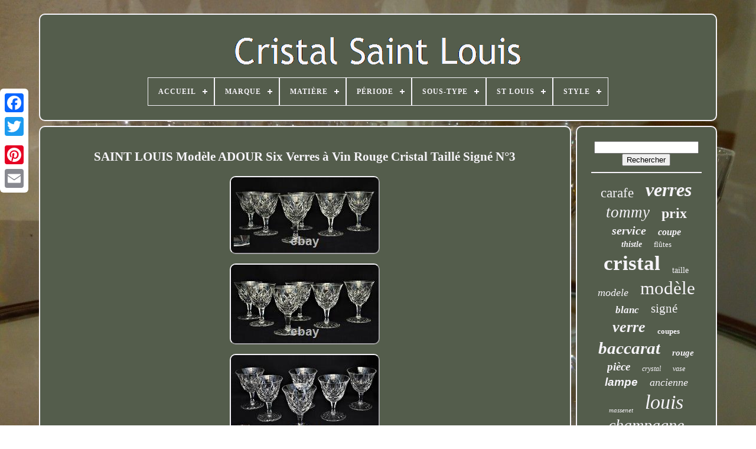

--- FILE ---
content_type: text/html
request_url: https://cristalstlouis.com/saint_louis_modele_adour_six_verres_a_vin_rouge_cristal_taille_signe_n_3_2.html
body_size: 4657
content:

<!--//////////////////////////////////////////////////////////////////////////////////////////////////////////////////////////////////////////////

 !DOCTYPE

//////////////////////////////////////////////////////////////////////////////////////////////////////////////////////////////////////////////-->
<!DOCTYPE  HTML>

  

 	
 	  <HTML> 	

 		
<HEAD>   

	 <TITLE>	
Saint Louis Modèle Adour Six Verres à Vin Rouge Cristal Taillé Signé N°3	   

</TITLE> 

	
	  <META  CONTENT='text/html; charset=UTF-8'   HTTP-EQUIV='content-type'>

	    <META  NAME='viewport'  CONTENT='width=device-width, initial-scale=1'> 
   
	
	 	
<LINK REL='stylesheet'   TYPE='text/css' HREF='https://cristalstlouis.com/xemufym.css'> 	 

		 <LINK  HREF='https://cristalstlouis.com/zedo.css' TYPE='text/css' REL='stylesheet'>  

		<SCRIPT TYPE='text/javascript'  SRC='https://code.jquery.com/jquery-latest.min.js'></SCRIPT>
	
  

<!--//////////////////////////////////////////////////////////////////////////////////////////////////////////////////////////////////////////////-->
<SCRIPT	TYPE='text/javascript' SRC='https://cristalstlouis.com/remy.js'  ASYNC>	</SCRIPT>
	
<SCRIPT  SRC='https://cristalstlouis.com/newadytax.js' TYPE='text/javascript'>
 	
	</SCRIPT> 
 

 
	 


<!--//////////////////////////////////////////////////////////////////////////////////////////////////////////////////////////////////////////////
 SCRIPT
//////////////////////////////////////////////////////////////////////////////////////////////////////////////////////////////////////////////-->
<SCRIPT  SRC='https://cristalstlouis.com/gunecymyle.js'	TYPE='text/javascript'  ASYNC>	  </SCRIPT>	
	<SCRIPT  TYPE='text/javascript' ASYNC  SRC='https://cristalstlouis.com/seqyqyzoru.js'>	 </SCRIPT>

	 
	
			
	<SCRIPT TYPE='text/javascript'> 
var a2a_config = a2a_config || {};a2a_config.no_3p = 1;
</SCRIPT>
  

	  	<SCRIPT SRC='//static.addtoany.com/menu/page.js' ASYNC  TYPE='text/javascript'></SCRIPT> 
	  	

<SCRIPT ASYNC	SRC='//static.addtoany.com/menu/page.js'	TYPE='text/javascript'>
 
</SCRIPT>	

		
 <SCRIPT	SRC='//static.addtoany.com/menu/page.js' TYPE='text/javascript'	ASYNC>
 	</SCRIPT> 
   

 
     </HEAD> 
 
  	
<BODY	DATA-ID='144761828451'>
	



	<DIV  STYLE='left:0px; top:150px;'  CLASS='a2a_kit a2a_kit_size_32 a2a_floating_style a2a_vertical_style'>
  		
		  
 
<A CLASS='a2a_button_facebook'> 


</A>
 

		
		 	<A CLASS='a2a_button_twitter'></A>
  

		

<A   CLASS='a2a_button_google_plus'>
 
</A> 


		 	
		 	<A   CLASS='a2a_button_pinterest'>

	</A>  

		
<A CLASS='a2a_button_email'>	   
 </A> 	    	
	  </DIV> 

	


  
<!--//////////////////////////////////////////////////////////////////////////////////////////////////////////////////////////////////////////////-->
<DIV ID='jipapez'>   	  	 
			 
<!--//////////////////////////////////////////////////////////////////////////////////////////////////////////////////////////////////////////////-->
<DIV	ID='mybyzida'>   
	 	   
			 	
<!--//////////////////////////////////////////////////////////////////////////////////////////////////////////////////////////////////////////////-->
<A HREF='https://cristalstlouis.com/'>  
<IMG SRC='https://cristalstlouis.com/cristal_saint_louis.gif' ALT='Cristal Saint Louis'>   	
</A>
	 

			
<div id='cimiqub' class='align-center'>
<ul>
<li class='has-sub'><a href='https://cristalstlouis.com/'><span>Accueil</span></a>
<ul>
	<li><a href='https://cristalstlouis.com/derniers_items_cristal_saint_louis.html'><span>Derniers items</span></a></li>
	<li><a href='https://cristalstlouis.com/les_plus_populaires_cristal_saint_louis.html'><span>Les plus populaires</span></a></li>
	<li><a href='https://cristalstlouis.com/nouveaux_videos_cristal_saint_louis.html'><span>Nouveaux vidéos</span></a></li>
</ul>
</li>

<li class='has-sub'><a href='https://cristalstlouis.com/marque/'><span>Marque</span></a>
<ul>
	<li><a href='https://cristalstlouis.com/marque/baccarat.html'><span>Baccarat (188)</span></a></li>
	<li><a href='https://cristalstlouis.com/marque/baccarat_saint_louis.html'><span>Baccarat Saint Louis (17)</span></a></li>
	<li><a href='https://cristalstlouis.com/marque/baccarat_saint_louis.html'><span>Baccarat Saint-louis (3)</span></a></li>
	<li><a href='https://cristalstlouis.com/marque/baccarat_st_louis.html'><span>Baccarat St Louis ? (2)</span></a></li>
	<li><a href='https://cristalstlouis.com/marque/cristal_saint_louis.html'><span>Cristal Saint Louis (3)</span></a></li>
	<li><a href='https://cristalstlouis.com/marque/cristal_saint_louis.html'><span>Cristal Saint-louis (5)</span></a></li>
	<li><a href='https://cristalstlouis.com/marque/cristal_st_louis.html'><span>Cristal St Louis (3)</span></a></li>
	<li><a href='https://cristalstlouis.com/marque/gondole.html'><span>Gondole (2)</span></a></li>
	<li><a href='https://cristalstlouis.com/marque/lorraine.html'><span>Lorraine (6)</span></a></li>
	<li><a href='https://cristalstlouis.com/marque/saint_louis.html'><span>Saint Louis (1389)</span></a></li>
	<li><a href='https://cristalstlouis.com/marque/saint_louis_france.html'><span>Saint Louis - France (3)</span></a></li>
	<li><a href='https://cristalstlouis.com/marque/saint_louis.html'><span>Saint-louis (229)</span></a></li>
	<li><a href='https://cristalstlouis.com/marque/sans_marque.html'><span>Sans Marque (3)</span></a></li>
	<li><a href='https://cristalstlouis.com/marque/st_louis.html'><span>St Louis (281)</span></a></li>
	<li><a href='https://cristalstlouis.com/marque/st_louis_baccarat.html'><span>St Louis Baccarat (4)</span></a></li>
	<li><a href='https://cristalstlouis.com/marque/st_louis_boheme.html'><span>St Louis BohÊme (2)</span></a></li>
	<li><a href='https://cristalstlouis.com/marque/st_louis.html'><span>St-louis (6)</span></a></li>
	<li><a href='https://cristalstlouis.com/marque/st_louis.html'><span>St.louis (7)</span></a></li>
	<li><a href='https://cristalstlouis.com/marque/val_saint_lambert.html'><span>Val Saint Lambert (3)</span></a></li>
	<li><a href='https://cristalstlouis.com/marque/val_st_lambert.html'><span>Val St Lambert (2)</span></a></li>
	<li><a href='https://cristalstlouis.com/derniers_items_cristal_saint_louis.html'>... (2802)</a></li>
</ul>
</li>

<li class='has-sub'><a href='https://cristalstlouis.com/matiere/'><span>Matière</span></a>
<ul>
	<li><a href='https://cristalstlouis.com/matiere/argent_massif.html'><span>Argent Massif (5)</span></a></li>
	<li><a href='https://cristalstlouis.com/matiere/bronze.html'><span>Bronze (5)</span></a></li>
	<li><a href='https://cristalstlouis.com/matiere/bronze_et_cristal.html'><span>Bronze Et Cristal (2)</span></a></li>
	<li><a href='https://cristalstlouis.com/matiere/cristal.html'><span>Cristal (367)</span></a></li>
	<li><a href='https://cristalstlouis.com/matiere/cristal_taille.html'><span>Cristal Taillé (2)</span></a></li>
	<li><a href='https://cristalstlouis.com/matiere/ceramique.html'><span>Céramique (5)</span></a></li>
	<li><a href='https://cristalstlouis.com/matiere/verre.html'><span>Verre (7)</span></a></li>
	<li><a href='https://cristalstlouis.com/derniers_items_cristal_saint_louis.html'>... (4567)</a></li>
</ul>
</li>

<li class='has-sub'><a href='https://cristalstlouis.com/periode/'><span>Période</span></a>
<ul>
	<li><a href='https://cristalstlouis.com/periode/art_deco.html'><span>Art Déco (45)</span></a></li>
	<li><a href='https://cristalstlouis.com/periode/art_nouveau.html'><span>Art Nouveau (18)</span></a></li>
	<li><a href='https://cristalstlouis.com/periode/contemporain.html'><span>Contemporain (13)</span></a></li>
	<li><a href='https://cristalstlouis.com/periode/design_du_xxeme.html'><span>Design Du Xxème (53)</span></a></li>
	<li><a href='https://cristalstlouis.com/periode/xixeme_et_avant.html'><span>Xixème Et Avant (37)</span></a></li>
	<li><a href='https://cristalstlouis.com/periode/1900.html'><span>1900 (2)</span></a></li>
	<li><a href='https://cristalstlouis.com/derniers_items_cristal_saint_louis.html'>... (4792)</a></li>
</ul>
</li>

<li class='has-sub'><a href='https://cristalstlouis.com/sous_type/'><span>Sous-type</span></a>
<ul>
	<li><a href='https://cristalstlouis.com/sous_type/boule_d_escalier.html'><span>Boule D'escalier (2)</span></a></li>
	<li><a href='https://cristalstlouis.com/sous_type/boule_escalier.html'><span>Boule Escalier (4)</span></a></li>
	<li><a href='https://cristalstlouis.com/sous_type/bouteille_flacon.html'><span>Bouteille, Flacon (2)</span></a></li>
	<li><a href='https://cristalstlouis.com/sous_type/carafe.html'><span>Carafe (8)</span></a></li>
	<li><a href='https://cristalstlouis.com/sous_type/carafe_bouteille.html'><span>Carafe Bouteille (10)</span></a></li>
	<li><a href='https://cristalstlouis.com/sous_type/carafe_broc_pichet.html'><span>Carafe Broc Pichet (4)</span></a></li>
	<li><a href='https://cristalstlouis.com/sous_type/carafe_pichet.html'><span>Carafe, Pichet (7)</span></a></li>
	<li><a href='https://cristalstlouis.com/sous_type/cave_a_liqueur.html'><span>Cave à Liqueur (4)</span></a></li>
	<li><a href='https://cristalstlouis.com/sous_type/coffret.html'><span>Coffret (4)</span></a></li>
	<li><a href='https://cristalstlouis.com/sous_type/gobelet.html'><span>Gobelet (2)</span></a></li>
	<li><a href='https://cristalstlouis.com/sous_type/interieure.html'><span>Intérieure (8)</span></a></li>
	<li><a href='https://cristalstlouis.com/sous_type/lampe_de_table.html'><span>Lampe De Table (8)</span></a></li>
	<li><a href='https://cristalstlouis.com/sous_type/lampe_lanterne.html'><span>Lampe, Lanterne (3)</span></a></li>
	<li><a href='https://cristalstlouis.com/sous_type/ordre.html'><span>Ordre (2)</span></a></li>
	<li><a href='https://cristalstlouis.com/sous_type/plat.html'><span>Plat (3)</span></a></li>
	<li><a href='https://cristalstlouis.com/sous_type/vase.html'><span>Vase (10)</span></a></li>
	<li><a href='https://cristalstlouis.com/sous_type/verre.html'><span>Verre (140)</span></a></li>
	<li><a href='https://cristalstlouis.com/sous_type/verre_a_pied.html'><span>Verre A Pied (5)</span></a></li>
	<li><a href='https://cristalstlouis.com/sous_type/verre_a_vin_du_rhin.html'><span>Verre A Vin Du Rhin (6)</span></a></li>
	<li><a href='https://cristalstlouis.com/sous_type/verre_a_pied.html'><span>Verre à Pied (3)</span></a></li>
	<li><a href='https://cristalstlouis.com/derniers_items_cristal_saint_louis.html'>... (4725)</a></li>
</ul>
</li>

<li class='has-sub'><a href='https://cristalstlouis.com/st_louis/'><span>St Louis</span></a>
<ul>
	<li><a href='https://cristalstlouis.com/st_louis/art_deco.html'><span>Art Deco (2)</span></a></li>
	<li><a href='https://cristalstlouis.com/st_louis/catalogue_1930.html'><span>Catalogue 1930 (4)</span></a></li>
	<li><a href='https://cristalstlouis.com/st_louis/chantilly.html'><span>Chantilly (4)</span></a></li>
	<li><a href='https://cristalstlouis.com/st_louis/cristal.html'><span>Cristal (9)</span></a></li>
	<li><a href='https://cristalstlouis.com/st_louis/france.html'><span>France (3)</span></a></li>
	<li><a href='https://cristalstlouis.com/st_louis/jersey.html'><span>Jersey (2)</span></a></li>
	<li><a href='https://cristalstlouis.com/st_louis/tarn.html'><span>Tarn (2)</span></a></li>
	<li><a href='https://cristalstlouis.com/st_louis/tommy.html'><span>Tommy (2)</span></a></li>
	<li><a href='https://cristalstlouis.com/st_louis/vers_1950.html'><span>Vers 1950 (2)</span></a></li>
	<li><a href='https://cristalstlouis.com/st_louis/1908.html'><span>1908 (2)</span></a></li>
	<li><a href='https://cristalstlouis.com/derniers_items_cristal_saint_louis.html'>... (4928)</a></li>
</ul>
</li>

<li class='has-sub'><a href='https://cristalstlouis.com/style/'><span>Style</span></a>
<ul>
	<li><a href='https://cristalstlouis.com/style/1940_1960.html'><span>1940-1960 (34)</span></a></li>
	<li><a href='https://cristalstlouis.com/style/1950_1960.html'><span>1950 1960 (4)</span></a></li>
	<li><a href='https://cristalstlouis.com/style/1950_1960.html'><span>1950-1960 (2)</span></a></li>
	<li><a href='https://cristalstlouis.com/style/antiquite.html'><span>Antiquité (3)</span></a></li>
	<li><a href='https://cristalstlouis.com/style/art_deco.html'><span>Art Deco (2)</span></a></li>
	<li><a href='https://cristalstlouis.com/style/art_deco.html'><span>Art Déco (12)</span></a></li>
	<li><a href='https://cristalstlouis.com/style/art_deco_1925.html'><span>Art Déco 1925 (2)</span></a></li>
	<li><a href='https://cristalstlouis.com/style/art_nouveau.html'><span>Art Nouveau (2)</span></a></li>
	<li><a href='https://cristalstlouis.com/style/art_nouveau_1900.html'><span>Art Nouveau 1900 (2)</span></a></li>
	<li><a href='https://cristalstlouis.com/style/empire.html'><span>Empire (2)</span></a></li>
	<li><a href='https://cristalstlouis.com/style/louis_philippe.html'><span>Louis Philippe (3)</span></a></li>
	<li><a href='https://cristalstlouis.com/style/louis_xvi.html'><span>Louis Xvi (8)</span></a></li>
	<li><a href='https://cristalstlouis.com/style/napoleon_iii.html'><span>Napoléon Iii (39)</span></a></li>
	<li><a href='https://cristalstlouis.com/style/napoleon_iii_1900.html'><span>Napoléon Iii 1900 (12)</span></a></li>
	<li><a href='https://cristalstlouis.com/style/napoleon_empire.html'><span>Napoléon, Empire (8)</span></a></li>
	<li><a href='https://cristalstlouis.com/style/1900.html'><span>1900 (20)</span></a></li>
	<li><a href='https://cristalstlouis.com/derniers_items_cristal_saint_louis.html'>... (4805)</a></li>
</ul>
</li>

</ul>
</div>

		</DIV> 

		<DIV ID='juledirahi'> 	 
 
				 		
<DIV   ID='dyda'>		

 
				
	 <DIV ID='xixutixovi'>

	 	</DIV> 

				 <h1 class="[base64]">SAINT LOUIS Modèle ADOUR Six Verres à Vin Rouge Cristal Taillé Signé N°3 </h1>
			<img class="qh8jd5dOi" src="https://cristalstlouis.com/img/SAINT_LOUIS_Modele_ADOUR_Six_Verres_a_Vin_Rouge_Cristal_Taille_Signe_N_3_01_wr.jpg" title="SAINT LOUIS Modèle ADOUR Six Verres à Vin Rouge Cristal Taillé Signé N°3" alt="SAINT LOUIS Modèle ADOUR Six Verres à Vin Rouge Cristal Taillé Signé N°3"/>	<br/>  
 <img class="qh8jd5dOi" src="https://cristalstlouis.com/img/SAINT_LOUIS_Modele_ADOUR_Six_Verres_a_Vin_Rouge_Cristal_Taille_Signe_N_3_02_lmn.jpg" title="SAINT LOUIS Modèle ADOUR Six Verres à Vin Rouge Cristal Taillé Signé N°3" alt="SAINT LOUIS Modèle ADOUR Six Verres à Vin Rouge Cristal Taillé Signé N°3"/>
 
 		 
<br/>	 <img class="qh8jd5dOi" src="https://cristalstlouis.com/img/SAINT_LOUIS_Modele_ADOUR_Six_Verres_a_Vin_Rouge_Cristal_Taille_Signe_N_3_03_tcyi.jpg" title="SAINT LOUIS Modèle ADOUR Six Verres à Vin Rouge Cristal Taillé Signé N°3" alt="SAINT LOUIS Modèle ADOUR Six Verres à Vin Rouge Cristal Taillé Signé N°3"/>
	

<br/>  		<img class="qh8jd5dOi" src="https://cristalstlouis.com/img/SAINT_LOUIS_Modele_ADOUR_Six_Verres_a_Vin_Rouge_Cristal_Taille_Signe_N_3_04_zax.jpg" title="SAINT LOUIS Modèle ADOUR Six Verres à Vin Rouge Cristal Taillé Signé N°3" alt="SAINT LOUIS Modèle ADOUR Six Verres à Vin Rouge Cristal Taillé Signé N°3"/>  <br/>		


<img class="qh8jd5dOi" src="https://cristalstlouis.com/img/SAINT_LOUIS_Modele_ADOUR_Six_Verres_a_Vin_Rouge_Cristal_Taille_Signe_N_3_05_ho.jpg" title="SAINT LOUIS Modèle ADOUR Six Verres à Vin Rouge Cristal Taillé Signé N°3" alt="SAINT LOUIS Modèle ADOUR Six Verres à Vin Rouge Cristal Taillé Signé N°3"/> 
  <br/>
	 <br/>   
 <img class="qh8jd5dOi" src="https://cristalstlouis.com/hekek.gif" title="SAINT LOUIS Modèle ADOUR Six Verres à Vin Rouge Cristal Taillé Signé N°3" alt="SAINT LOUIS Modèle ADOUR Six Verres à Vin Rouge Cristal Taillé Signé N°3"/>   	


<img class="qh8jd5dOi" src="https://cristalstlouis.com/halybi.gif" title="SAINT LOUIS Modèle ADOUR Six Verres à Vin Rouge Cristal Taillé Signé N°3" alt="SAINT LOUIS Modèle ADOUR Six Verres à Vin Rouge Cristal Taillé Signé N°3"/> 
 	<br/> Très belle série de six verres à vin rouge en forme de tulipe en cristal taillé à décor de losanges, jambes taillées à six pans, base ornée d'une rosace étoilée. Les verres portent l'estampille de Saint-Louis partiellement effacée. Les 6 verres sont en parfait état, ils sont impeccables. Emballage de qualité garanti, professional packaging. N'hésitez pas à me contacter : adrienne.	<p> Cet item est dans la catégorie "Céramiques, verres\Verre, cristal\Grands noms français\Verres, flûtes, services". Le vendeur est "adrianne-2009" et est localisé dans ce pays: FR. Cet article peut être expédié au pays suivant: Monde entier.
	</p>  <br/>	

	
 <img class="qh8jd5dOi" src="https://cristalstlouis.com/hekek.gif" title="SAINT LOUIS Modèle ADOUR Six Verres à Vin Rouge Cristal Taillé Signé N°3" alt="SAINT LOUIS Modèle ADOUR Six Verres à Vin Rouge Cristal Taillé Signé N°3"/>   	


<img class="qh8jd5dOi" src="https://cristalstlouis.com/halybi.gif" title="SAINT LOUIS Modèle ADOUR Six Verres à Vin Rouge Cristal Taillé Signé N°3" alt="SAINT LOUIS Modèle ADOUR Six Verres à Vin Rouge Cristal Taillé Signé N°3"/>  <br/>

				
				<DIV STYLE='margin:10px auto 0px auto'   CLASS='a2a_kit'>  	 	
					 
<!--//////////////////////////////////////////////////////////////////////////////////////////////////////////////////////////////////////////////-->
<A  DATA-LAYOUT='button' DATA-SHARE='false'   DATA-SHOW-FACES='false'  DATA-ACTION='like'	CLASS='a2a_button_facebook_like'></A>   

				

 

</DIV>
 
				
				   <DIV CLASS='a2a_kit a2a_default_style'	STYLE='margin:10px auto;width:120px;'>	
							<A CLASS='a2a_button_facebook'>

	
</A>
							
	<A CLASS='a2a_button_twitter'>

</A>

 
							 <A CLASS='a2a_button_google_plus'>
 	 	</A>	    
					  <A CLASS='a2a_button_pinterest'>

</A> 

 

 	
						 
   <A CLASS='a2a_button_email'>


</A>  
				 
 
	 </DIV>

  
					
				
			 </DIV> 
 
			  		 	 <DIV  ID='visanapux'>		
 

				
				 
	   
<!--//////////////////////////////////////////////////////////////////////////////////////////////////////////////////////////////////////////////-->
<DIV ID='tywe'> 		 
					   
<HR>  
	
				 
   </DIV>

				   
<DIV ID='qifesa'>	 		</DIV> 
				
				<DIV	ID='capicyhij'>  

					<a style="font-family:Bodoni MT Ultra Bold;font-size:23px;font-weight:normal;font-style:normal;text-decoration:none" href="https://cristalstlouis.com/fuf/carafe.html">carafe</a><a style="font-family:Lansbury;font-size:32px;font-weight:bold;font-style:italic;text-decoration:none" href="https://cristalstlouis.com/fuf/verres.html">verres</a><a style="font-family:Expo;font-size:27px;font-weight:lighter;font-style:italic;text-decoration:none" href="https://cristalstlouis.com/fuf/tommy.html">tommy</a><a style="font-family:CG Times;font-size:24px;font-weight:bold;font-style:normal;text-decoration:none" href="https://cristalstlouis.com/fuf/prix.html">prix</a><a style="font-family:Britannic Bold;font-size:20px;font-weight:bold;font-style:italic;text-decoration:none" href="https://cristalstlouis.com/fuf/service.html">service</a><a style="font-family:Kino MT;font-size:16px;font-weight:bold;font-style:italic;text-decoration:none" href="https://cristalstlouis.com/fuf/coupe.html">coupe</a><a style="font-family:Arial Black;font-size:14px;font-weight:bolder;font-style:italic;text-decoration:none" href="https://cristalstlouis.com/fuf/thistle.html">thistle</a><a style="font-family:Times New Roman;font-size:13px;font-weight:normal;font-style:normal;text-decoration:none" href="https://cristalstlouis.com/fuf/flutes.html">flûtes</a><a style="font-family:Humanst521 Cn BT;font-size:35px;font-weight:bold;font-style:normal;text-decoration:none" href="https://cristalstlouis.com/fuf/cristal.html">cristal</a><a style="font-family:Arial Black;font-size:14px;font-weight:normal;font-style:normal;text-decoration:none" href="https://cristalstlouis.com/fuf/taille.html">taille</a><a style="font-family:Antique Olive;font-size:18px;font-weight:lighter;font-style:oblique;text-decoration:none" href="https://cristalstlouis.com/fuf/modele.html">modele</a><a style="font-family:Cursive Elegant;font-size:31px;font-weight:lighter;font-style:normal;text-decoration:none" href="https://cristalstlouis.com/fuf/modele.html">modèle</a><a style="font-family:Gill Sans Condensed Bold;font-size:17px;font-weight:bolder;font-style:italic;text-decoration:none" href="https://cristalstlouis.com/fuf/blanc.html">blanc</a><a style="font-family:Comic Sans MS;font-size:21px;font-weight:normal;font-style:normal;text-decoration:none" href="https://cristalstlouis.com/fuf/signe.html">signé</a><a style="font-family:Impact;font-size:26px;font-weight:bold;font-style:oblique;text-decoration:none" href="https://cristalstlouis.com/fuf/verre.html">verre</a><a style="font-family:Erie;font-size:13px;font-weight:bold;font-style:normal;text-decoration:none" href="https://cristalstlouis.com/fuf/coupes.html">coupes</a><a style="font-family:Gill Sans Condensed Bold;font-size:29px;font-weight:bolder;font-style:oblique;text-decoration:none" href="https://cristalstlouis.com/fuf/baccarat.html">baccarat</a><a style="font-family:Impact;font-size:15px;font-weight:bolder;font-style:oblique;text-decoration:none" href="https://cristalstlouis.com/fuf/rouge.html">rouge</a><a style="font-family:Footlight MT Light;font-size:19px;font-weight:bold;font-style:oblique;text-decoration:none" href="https://cristalstlouis.com/fuf/piece.html">pièce</a><a style="font-family:Lansbury;font-size:12px;font-weight:lighter;font-style:oblique;text-decoration:none" href="https://cristalstlouis.com/fuf/crystal.html">crystal</a><a style="font-family:Fritzquad;font-size:12px;font-weight:lighter;font-style:oblique;text-decoration:none" href="https://cristalstlouis.com/fuf/vase.html">vase</a><a style="font-family:Arial;font-size:19px;font-weight:bolder;font-style:oblique;text-decoration:none" href="https://cristalstlouis.com/fuf/lampe.html">lampe</a><a style="font-family:Garamond;font-size:18px;font-weight:normal;font-style:oblique;text-decoration:none" href="https://cristalstlouis.com/fuf/ancienne.html">ancienne</a><a style="font-family:GilbertUltraBold;font-size:11px;font-weight:normal;font-style:italic;text-decoration:none" href="https://cristalstlouis.com/fuf/massenet.html">massenet</a><a style="font-family:Haettenschweiler;font-size:34px;font-weight:normal;font-style:oblique;text-decoration:none" href="https://cristalstlouis.com/fuf/louis.html">louis</a><a style="font-family:Small Fonts;font-size:28px;font-weight:normal;font-style:oblique;text-decoration:none" href="https://cristalstlouis.com/fuf/champagne.html">champagne</a><a style="font-family:Donata;font-size:10px;font-weight:lighter;font-style:italic;text-decoration:none" href="https://cristalstlouis.com/fuf/chantilly.html">chantilly</a><a style="font-family:Arial Black;font-size:17px;font-weight:bolder;font-style:normal;text-decoration:none" href="https://cristalstlouis.com/fuf/liqueur.html">liqueur</a><a style="font-family:Sonoma;font-size:16px;font-weight:lighter;font-style:normal;text-decoration:none" href="https://cristalstlouis.com/fuf/roemer.html">roemer</a><a style="font-family:Playbill;font-size:11px;font-weight:bolder;font-style:oblique;text-decoration:none" href="https://cristalstlouis.com/fuf/bleu.html">bleu</a><a style="font-family:OzHandicraft BT;font-size:15px;font-weight:bolder;font-style:normal;text-decoration:none" href="https://cristalstlouis.com/fuf/grave.html">gravé</a><a style="font-family:Sonoma;font-size:30px;font-weight:lighter;font-style:italic;text-decoration:none" href="https://cristalstlouis.com/fuf/taille.html">taillé</a><a style="font-family:Trebuchet MS;font-size:22px;font-weight:bolder;font-style:italic;text-decoration:none" href="https://cristalstlouis.com/fuf/couleur.html">couleur</a><a style="font-family:Courier New;font-size:25px;font-weight:bold;font-style:italic;text-decoration:none" href="https://cristalstlouis.com/fuf/saint_louis.html">saint-louis</a><a style="font-family:OzHandicraft BT;font-size:33px;font-weight:bolder;font-style:normal;text-decoration:none" href="https://cristalstlouis.com/fuf/saint.html">saint</a>  
					
	 
</DIV>
	 
			
			 </DIV> 		 
		   
 </DIV>
   
 
	
		    <DIV   ID='mujetaky'> 
   	
		
			
	 <UL> 	
				 
	<LI> 
 

						
<A HREF='https://cristalstlouis.com/'>
Accueil
 </A> 	 

				</LI>  
				 	 <LI> 	
					   <A HREF='https://cristalstlouis.com/nousjoindre.php'>	 
	
Contactez Nous</A>
				</LI>



					 
<!--//////////////////////////////////////////////////////////////////////////////////////////////////////////////////////////////////////////////-->
<LI>
							<A HREF='https://cristalstlouis.com/politique_de_confidentialite.html'>	Politique de confidentialité </A> 
 

				   
</LI>  
 
				 	
 

<LI>
					


  <A HREF='https://cristalstlouis.com/ruzudeb.html'>Conditions d'utilisation</A> 
				</LI>
 
				

				 
 
</UL>  

			
		
   </DIV> 		


	


</DIV>	
		
   
    	</BODY>   

		
	
</HTML>